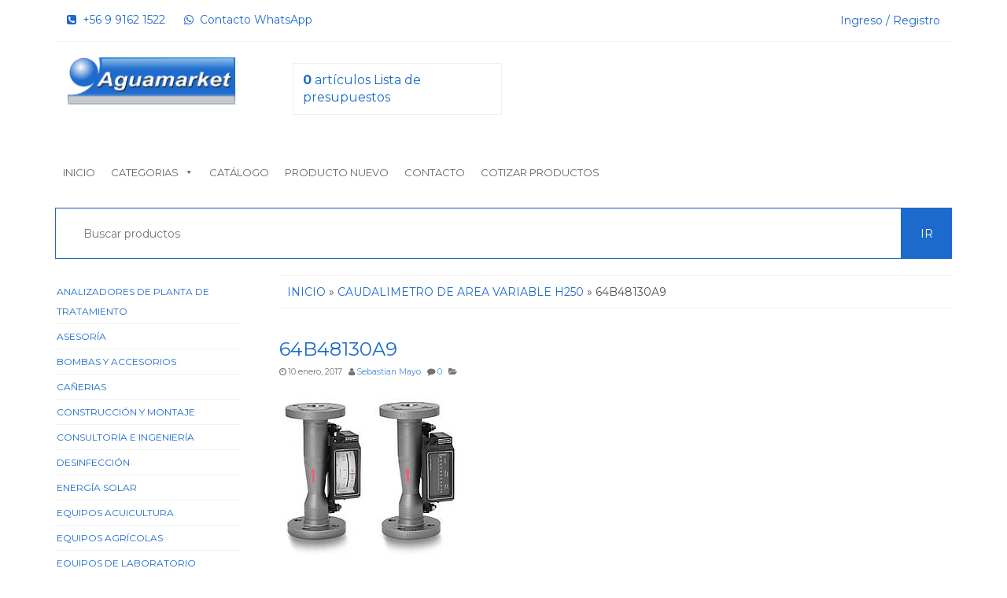

--- FILE ---
content_type: text/html; charset=UTF-8
request_url: https://aguamarket.cl/?attachment_id=17317
body_size: 63689
content:
<!DOCTYPE html>
<html lang="es">
<head>
	<!-- Google Tag Manager 2024-->
		<script>(function(w,d,s,l,i){w[l]=w[l]||[];w[l].push({'gtm.start':
		new Date().getTime(),event:'gtm.js'});var f=d.getElementsByTagName(s)[0],
		j=d.createElement(s),dl=l!='dataLayer'?'&l='+l:'';j.async=true;j.src=
		'https://www.googletagmanager.com/gtm.js?id='+i+dl;f.parentNode.insertBefore(j,f);
		})(window,document,'script','dataLayer','GTM-KJBF65V5');</script>
	<!-- End Google Tag Manager 2024 -->
	
	<!-- Google tag (gtag.js) GA4 2024 -->
	<script async src="https://www.googletagmanager.com/gtag/js?id=G-DHWJY90EHF"></script>
	<script>
		window.dataLayer = window.dataLayer || [];
		function gtag(){dataLayer.push(arguments);}
		gtag('js', new Date());

		gtag('config', 'G-DHWJY90EHF');
	</script>
    <meta name="google-site-verification" content="YLvD24_kOejCboi4lAURIwIE8x7grqhzQ40pgQs1GiM" />
    <meta http-equiv="content-type" content="text/html; charset=UTF-8" />
    <meta http-equiv="X-UA-Compatible" content="IE=edge">
    <meta name="viewport" content="width=device-width, initial-scale=1.0">
    <link rel="pingback" href="https://aguamarket.cl/xmlrpc.php" />
	<meta charset="UTF-8">
    
	<link href="https://fonts.googleapis.com/css?family=Montserrat:400,700" rel="stylesheet">
    

    <title>64b48130a9 | Aguamarket</title>
	<style>img:is([sizes="auto" i], [sizes^="auto," i]) { contain-intrinsic-size: 3000px 1500px }</style>
	
		<!-- All in One SEO Pro 4.1.4.4 -->
		<meta name="robots" content="max-image-preview:large" />
		<meta name="google-site-verification" content="VjJII6eI8Jjkn6hZwmkZNcfV2FsMu4jrPmwpLlSMTuE" />
		<meta name="google" content="nositelinkssearchbox" />
		<script type="application/ld+json" class="aioseo-schema">
			{"@context":"https:\/\/schema.org","@graph":[{"@type":"WebSite","@id":"https:\/\/aguamarket.cl\/#website","url":"https:\/\/aguamarket.cl\/","name":"Aguamarket","inLanguage":"es-ES","publisher":{"@id":"https:\/\/aguamarket.cl\/#organization"}},{"@type":"Organization","@id":"https:\/\/aguamarket.cl\/#organization","name":"Aguamarket","url":"https:\/\/aguamarket.cl\/","sameAs":["https:\/\/www.facebook.com\/aguamarket","https:\/\/www.instagram.com\/aguamarket\/","https:\/\/es.pinterest.com\/rmayor3509\/","https:\/\/www.youtube.com\/@AguamarketYCompaniaLimitada","https:\/\/www.linkedin.com\/in\/aguamarket\/"]},{"@type":"BreadcrumbList","@id":"https:\/\/aguamarket.cl\/?attachment_id=17317#breadcrumblist","itemListElement":[{"@type":"ListItem","@id":"https:\/\/aguamarket.cl\/#listItem","position":1,"item":{"@type":"WebPage","@id":"https:\/\/aguamarket.cl\/","name":"Hogar","url":"https:\/\/aguamarket.cl\/"}}]},{"@type":"Person","@id":"https:\/\/aguamarket.cl\/author\/elplaneta\/#author","url":"https:\/\/aguamarket.cl\/author\/elplaneta\/","name":"Sebastian Mayo","image":{"@type":"ImageObject","@id":"https:\/\/aguamarket.cl\/?attachment_id=17317#authorImage","url":"https:\/\/secure.gravatar.com\/avatar\/ed882cb21eafe2f5f7ed4274e36a2e96?s=96&d=mm&r=g","width":96,"height":96,"caption":"Sebastian Mayo"},"sameAs":["https:\/\/www.facebook.com\/aguamarket","https:\/\/www.instagram.com\/aguamarket\/","https:\/\/es.pinterest.com\/rmayor3509\/","https:\/\/www.youtube.com\/@AguamarketYCompaniaLimitada","https:\/\/www.linkedin.com\/in\/aguamarket\/"]},{"@type":"ItemPage","@id":"https:\/\/aguamarket.cl\/?attachment_id=17317#itempage","url":"https:\/\/aguamarket.cl\/?attachment_id=17317","name":"64b48130a9 | Aguamarket","inLanguage":"es-ES","isPartOf":{"@id":"https:\/\/aguamarket.cl\/#website"},"breadcrumb":{"@id":"https:\/\/aguamarket.cl\/?attachment_id=17317#breadcrumblist"},"author":"https:\/\/aguamarket.cl\/author\/elplaneta\/#author","creator":"https:\/\/aguamarket.cl\/author\/elplaneta\/#author","datePublished":"2017-01-10T15:48:25-03:00","dateModified":"2017-01-10T15:48:25-03:00"}]}
		</script>
		<script type="text/javascript" >
			window.ga=window.ga||function(){(ga.q=ga.q||[]).push(arguments)};ga.l=+new Date;
			ga('create', "UA-70737508-2", 'auto');
			ga('send', 'pageview');
		</script>
		<script async src="https://www.google-analytics.com/analytics.js"></script>
		<script>(function(w,d,s,l,i){w[l]=w[l]||[];w[l].push({'gtm.start': new Date().getTime(),event:'gtm.js'});var f=d.getElementsByTagName(s)[0], j=d.createElement(s),dl=l!='dataLayer'?'&l='+l:'';j.async=true;j.src='https://www.googletagmanager.com/gtm.js?id='+i+dl;f.parentNode.insertBefore(j,f);})(window,document,'script','dataLayer',"GTM-TNMR43T");</script>
		<!-- All in One SEO Pro -->

<link rel='dns-prefetch' href='//www.google.com' />
<link rel="alternate" type="application/rss+xml" title="Aguamarket &raquo; Feed" href="https://aguamarket.cl/feed/" />
<link rel="alternate" type="application/rss+xml" title="Aguamarket &raquo; Feed de los comentarios" href="https://aguamarket.cl/comments/feed/" />
<link rel="alternate" type="application/rss+xml" title="Aguamarket &raquo; Comentario 64b48130a9 del feed" href="https://aguamarket.cl/?attachment_id=17317/feed/" />
<script type="text/javascript">
/* <![CDATA[ */
window._wpemojiSettings = {"baseUrl":"https:\/\/s.w.org\/images\/core\/emoji\/15.0.3\/72x72\/","ext":".png","svgUrl":"https:\/\/s.w.org\/images\/core\/emoji\/15.0.3\/svg\/","svgExt":".svg","source":{"concatemoji":"https:\/\/aguamarket.cl\/wp-includes\/js\/wp-emoji-release.min.js?ver=6.7.4"}};
/*! This file is auto-generated */
!function(i,n){var o,s,e;function c(e){try{var t={supportTests:e,timestamp:(new Date).valueOf()};sessionStorage.setItem(o,JSON.stringify(t))}catch(e){}}function p(e,t,n){e.clearRect(0,0,e.canvas.width,e.canvas.height),e.fillText(t,0,0);var t=new Uint32Array(e.getImageData(0,0,e.canvas.width,e.canvas.height).data),r=(e.clearRect(0,0,e.canvas.width,e.canvas.height),e.fillText(n,0,0),new Uint32Array(e.getImageData(0,0,e.canvas.width,e.canvas.height).data));return t.every(function(e,t){return e===r[t]})}function u(e,t,n){switch(t){case"flag":return n(e,"\ud83c\udff3\ufe0f\u200d\u26a7\ufe0f","\ud83c\udff3\ufe0f\u200b\u26a7\ufe0f")?!1:!n(e,"\ud83c\uddfa\ud83c\uddf3","\ud83c\uddfa\u200b\ud83c\uddf3")&&!n(e,"\ud83c\udff4\udb40\udc67\udb40\udc62\udb40\udc65\udb40\udc6e\udb40\udc67\udb40\udc7f","\ud83c\udff4\u200b\udb40\udc67\u200b\udb40\udc62\u200b\udb40\udc65\u200b\udb40\udc6e\u200b\udb40\udc67\u200b\udb40\udc7f");case"emoji":return!n(e,"\ud83d\udc26\u200d\u2b1b","\ud83d\udc26\u200b\u2b1b")}return!1}function f(e,t,n){var r="undefined"!=typeof WorkerGlobalScope&&self instanceof WorkerGlobalScope?new OffscreenCanvas(300,150):i.createElement("canvas"),a=r.getContext("2d",{willReadFrequently:!0}),o=(a.textBaseline="top",a.font="600 32px Arial",{});return e.forEach(function(e){o[e]=t(a,e,n)}),o}function t(e){var t=i.createElement("script");t.src=e,t.defer=!0,i.head.appendChild(t)}"undefined"!=typeof Promise&&(o="wpEmojiSettingsSupports",s=["flag","emoji"],n.supports={everything:!0,everythingExceptFlag:!0},e=new Promise(function(e){i.addEventListener("DOMContentLoaded",e,{once:!0})}),new Promise(function(t){var n=function(){try{var e=JSON.parse(sessionStorage.getItem(o));if("object"==typeof e&&"number"==typeof e.timestamp&&(new Date).valueOf()<e.timestamp+604800&&"object"==typeof e.supportTests)return e.supportTests}catch(e){}return null}();if(!n){if("undefined"!=typeof Worker&&"undefined"!=typeof OffscreenCanvas&&"undefined"!=typeof URL&&URL.createObjectURL&&"undefined"!=typeof Blob)try{var e="postMessage("+f.toString()+"("+[JSON.stringify(s),u.toString(),p.toString()].join(",")+"));",r=new Blob([e],{type:"text/javascript"}),a=new Worker(URL.createObjectURL(r),{name:"wpTestEmojiSupports"});return void(a.onmessage=function(e){c(n=e.data),a.terminate(),t(n)})}catch(e){}c(n=f(s,u,p))}t(n)}).then(function(e){for(var t in e)n.supports[t]=e[t],n.supports.everything=n.supports.everything&&n.supports[t],"flag"!==t&&(n.supports.everythingExceptFlag=n.supports.everythingExceptFlag&&n.supports[t]);n.supports.everythingExceptFlag=n.supports.everythingExceptFlag&&!n.supports.flag,n.DOMReady=!1,n.readyCallback=function(){n.DOMReady=!0}}).then(function(){return e}).then(function(){var e;n.supports.everything||(n.readyCallback(),(e=n.source||{}).concatemoji?t(e.concatemoji):e.wpemoji&&e.twemoji&&(t(e.twemoji),t(e.wpemoji)))}))}((window,document),window._wpemojiSettings);
/* ]]> */
</script>
<style id='wp-emoji-styles-inline-css' type='text/css'>

	img.wp-smiley, img.emoji {
		display: inline !important;
		border: none !important;
		box-shadow: none !important;
		height: 1em !important;
		width: 1em !important;
		margin: 0 0.07em !important;
		vertical-align: -0.1em !important;
		background: none !important;
		padding: 0 !important;
	}
</style>
<link rel='stylesheet' id='wp-block-library-css' href='https://aguamarket.cl/wp-includes/css/dist/block-library/style.min.css?ver=6.7.4' type='text/css' media='all' />
<link rel='stylesheet' id='wc-blocks-vendors-style-css' href='https://aguamarket.cl/wp-content/plugins/woocommerce/packages/woocommerce-blocks/build/wc-blocks-vendors-style.css?ver=5.7.1' type='text/css' media='all' />
<link rel='stylesheet' id='wc-blocks-style-css' href='https://aguamarket.cl/wp-content/plugins/woocommerce/packages/woocommerce-blocks/build/wc-blocks-style.css?ver=5.7.1' type='text/css' media='all' />
<link rel='stylesheet' id='yith-ywraq-gutenberg-css' href='https://aguamarket.cl/wp-content/plugins/yith-woocommerce-request-a-quote-premium/assets/css/ywraq-gutenberg.css?ver=3.3.1' type='text/css' media='all' />
<style id='classic-theme-styles-inline-css' type='text/css'>
/*! This file is auto-generated */
.wp-block-button__link{color:#fff;background-color:#32373c;border-radius:9999px;box-shadow:none;text-decoration:none;padding:calc(.667em + 2px) calc(1.333em + 2px);font-size:1.125em}.wp-block-file__button{background:#32373c;color:#fff;text-decoration:none}
</style>
<style id='global-styles-inline-css' type='text/css'>
:root{--wp--preset--aspect-ratio--square: 1;--wp--preset--aspect-ratio--4-3: 4/3;--wp--preset--aspect-ratio--3-4: 3/4;--wp--preset--aspect-ratio--3-2: 3/2;--wp--preset--aspect-ratio--2-3: 2/3;--wp--preset--aspect-ratio--16-9: 16/9;--wp--preset--aspect-ratio--9-16: 9/16;--wp--preset--color--black: #000000;--wp--preset--color--cyan-bluish-gray: #abb8c3;--wp--preset--color--white: #ffffff;--wp--preset--color--pale-pink: #f78da7;--wp--preset--color--vivid-red: #cf2e2e;--wp--preset--color--luminous-vivid-orange: #ff6900;--wp--preset--color--luminous-vivid-amber: #fcb900;--wp--preset--color--light-green-cyan: #7bdcb5;--wp--preset--color--vivid-green-cyan: #00d084;--wp--preset--color--pale-cyan-blue: #8ed1fc;--wp--preset--color--vivid-cyan-blue: #0693e3;--wp--preset--color--vivid-purple: #9b51e0;--wp--preset--gradient--vivid-cyan-blue-to-vivid-purple: linear-gradient(135deg,rgba(6,147,227,1) 0%,rgb(155,81,224) 100%);--wp--preset--gradient--light-green-cyan-to-vivid-green-cyan: linear-gradient(135deg,rgb(122,220,180) 0%,rgb(0,208,130) 100%);--wp--preset--gradient--luminous-vivid-amber-to-luminous-vivid-orange: linear-gradient(135deg,rgba(252,185,0,1) 0%,rgba(255,105,0,1) 100%);--wp--preset--gradient--luminous-vivid-orange-to-vivid-red: linear-gradient(135deg,rgba(255,105,0,1) 0%,rgb(207,46,46) 100%);--wp--preset--gradient--very-light-gray-to-cyan-bluish-gray: linear-gradient(135deg,rgb(238,238,238) 0%,rgb(169,184,195) 100%);--wp--preset--gradient--cool-to-warm-spectrum: linear-gradient(135deg,rgb(74,234,220) 0%,rgb(151,120,209) 20%,rgb(207,42,186) 40%,rgb(238,44,130) 60%,rgb(251,105,98) 80%,rgb(254,248,76) 100%);--wp--preset--gradient--blush-light-purple: linear-gradient(135deg,rgb(255,206,236) 0%,rgb(152,150,240) 100%);--wp--preset--gradient--blush-bordeaux: linear-gradient(135deg,rgb(254,205,165) 0%,rgb(254,45,45) 50%,rgb(107,0,62) 100%);--wp--preset--gradient--luminous-dusk: linear-gradient(135deg,rgb(255,203,112) 0%,rgb(199,81,192) 50%,rgb(65,88,208) 100%);--wp--preset--gradient--pale-ocean: linear-gradient(135deg,rgb(255,245,203) 0%,rgb(182,227,212) 50%,rgb(51,167,181) 100%);--wp--preset--gradient--electric-grass: linear-gradient(135deg,rgb(202,248,128) 0%,rgb(113,206,126) 100%);--wp--preset--gradient--midnight: linear-gradient(135deg,rgb(2,3,129) 0%,rgb(40,116,252) 100%);--wp--preset--font-size--small: 13px;--wp--preset--font-size--medium: 20px;--wp--preset--font-size--large: 36px;--wp--preset--font-size--x-large: 42px;--wp--preset--spacing--20: 0.44rem;--wp--preset--spacing--30: 0.67rem;--wp--preset--spacing--40: 1rem;--wp--preset--spacing--50: 1.5rem;--wp--preset--spacing--60: 2.25rem;--wp--preset--spacing--70: 3.38rem;--wp--preset--spacing--80: 5.06rem;--wp--preset--shadow--natural: 6px 6px 9px rgba(0, 0, 0, 0.2);--wp--preset--shadow--deep: 12px 12px 50px rgba(0, 0, 0, 0.4);--wp--preset--shadow--sharp: 6px 6px 0px rgba(0, 0, 0, 0.2);--wp--preset--shadow--outlined: 6px 6px 0px -3px rgba(255, 255, 255, 1), 6px 6px rgba(0, 0, 0, 1);--wp--preset--shadow--crisp: 6px 6px 0px rgba(0, 0, 0, 1);}:where(.is-layout-flex){gap: 0.5em;}:where(.is-layout-grid){gap: 0.5em;}body .is-layout-flex{display: flex;}.is-layout-flex{flex-wrap: wrap;align-items: center;}.is-layout-flex > :is(*, div){margin: 0;}body .is-layout-grid{display: grid;}.is-layout-grid > :is(*, div){margin: 0;}:where(.wp-block-columns.is-layout-flex){gap: 2em;}:where(.wp-block-columns.is-layout-grid){gap: 2em;}:where(.wp-block-post-template.is-layout-flex){gap: 1.25em;}:where(.wp-block-post-template.is-layout-grid){gap: 1.25em;}.has-black-color{color: var(--wp--preset--color--black) !important;}.has-cyan-bluish-gray-color{color: var(--wp--preset--color--cyan-bluish-gray) !important;}.has-white-color{color: var(--wp--preset--color--white) !important;}.has-pale-pink-color{color: var(--wp--preset--color--pale-pink) !important;}.has-vivid-red-color{color: var(--wp--preset--color--vivid-red) !important;}.has-luminous-vivid-orange-color{color: var(--wp--preset--color--luminous-vivid-orange) !important;}.has-luminous-vivid-amber-color{color: var(--wp--preset--color--luminous-vivid-amber) !important;}.has-light-green-cyan-color{color: var(--wp--preset--color--light-green-cyan) !important;}.has-vivid-green-cyan-color{color: var(--wp--preset--color--vivid-green-cyan) !important;}.has-pale-cyan-blue-color{color: var(--wp--preset--color--pale-cyan-blue) !important;}.has-vivid-cyan-blue-color{color: var(--wp--preset--color--vivid-cyan-blue) !important;}.has-vivid-purple-color{color: var(--wp--preset--color--vivid-purple) !important;}.has-black-background-color{background-color: var(--wp--preset--color--black) !important;}.has-cyan-bluish-gray-background-color{background-color: var(--wp--preset--color--cyan-bluish-gray) !important;}.has-white-background-color{background-color: var(--wp--preset--color--white) !important;}.has-pale-pink-background-color{background-color: var(--wp--preset--color--pale-pink) !important;}.has-vivid-red-background-color{background-color: var(--wp--preset--color--vivid-red) !important;}.has-luminous-vivid-orange-background-color{background-color: var(--wp--preset--color--luminous-vivid-orange) !important;}.has-luminous-vivid-amber-background-color{background-color: var(--wp--preset--color--luminous-vivid-amber) !important;}.has-light-green-cyan-background-color{background-color: var(--wp--preset--color--light-green-cyan) !important;}.has-vivid-green-cyan-background-color{background-color: var(--wp--preset--color--vivid-green-cyan) !important;}.has-pale-cyan-blue-background-color{background-color: var(--wp--preset--color--pale-cyan-blue) !important;}.has-vivid-cyan-blue-background-color{background-color: var(--wp--preset--color--vivid-cyan-blue) !important;}.has-vivid-purple-background-color{background-color: var(--wp--preset--color--vivid-purple) !important;}.has-black-border-color{border-color: var(--wp--preset--color--black) !important;}.has-cyan-bluish-gray-border-color{border-color: var(--wp--preset--color--cyan-bluish-gray) !important;}.has-white-border-color{border-color: var(--wp--preset--color--white) !important;}.has-pale-pink-border-color{border-color: var(--wp--preset--color--pale-pink) !important;}.has-vivid-red-border-color{border-color: var(--wp--preset--color--vivid-red) !important;}.has-luminous-vivid-orange-border-color{border-color: var(--wp--preset--color--luminous-vivid-orange) !important;}.has-luminous-vivid-amber-border-color{border-color: var(--wp--preset--color--luminous-vivid-amber) !important;}.has-light-green-cyan-border-color{border-color: var(--wp--preset--color--light-green-cyan) !important;}.has-vivid-green-cyan-border-color{border-color: var(--wp--preset--color--vivid-green-cyan) !important;}.has-pale-cyan-blue-border-color{border-color: var(--wp--preset--color--pale-cyan-blue) !important;}.has-vivid-cyan-blue-border-color{border-color: var(--wp--preset--color--vivid-cyan-blue) !important;}.has-vivid-purple-border-color{border-color: var(--wp--preset--color--vivid-purple) !important;}.has-vivid-cyan-blue-to-vivid-purple-gradient-background{background: var(--wp--preset--gradient--vivid-cyan-blue-to-vivid-purple) !important;}.has-light-green-cyan-to-vivid-green-cyan-gradient-background{background: var(--wp--preset--gradient--light-green-cyan-to-vivid-green-cyan) !important;}.has-luminous-vivid-amber-to-luminous-vivid-orange-gradient-background{background: var(--wp--preset--gradient--luminous-vivid-amber-to-luminous-vivid-orange) !important;}.has-luminous-vivid-orange-to-vivid-red-gradient-background{background: var(--wp--preset--gradient--luminous-vivid-orange-to-vivid-red) !important;}.has-very-light-gray-to-cyan-bluish-gray-gradient-background{background: var(--wp--preset--gradient--very-light-gray-to-cyan-bluish-gray) !important;}.has-cool-to-warm-spectrum-gradient-background{background: var(--wp--preset--gradient--cool-to-warm-spectrum) !important;}.has-blush-light-purple-gradient-background{background: var(--wp--preset--gradient--blush-light-purple) !important;}.has-blush-bordeaux-gradient-background{background: var(--wp--preset--gradient--blush-bordeaux) !important;}.has-luminous-dusk-gradient-background{background: var(--wp--preset--gradient--luminous-dusk) !important;}.has-pale-ocean-gradient-background{background: var(--wp--preset--gradient--pale-ocean) !important;}.has-electric-grass-gradient-background{background: var(--wp--preset--gradient--electric-grass) !important;}.has-midnight-gradient-background{background: var(--wp--preset--gradient--midnight) !important;}.has-small-font-size{font-size: var(--wp--preset--font-size--small) !important;}.has-medium-font-size{font-size: var(--wp--preset--font-size--medium) !important;}.has-large-font-size{font-size: var(--wp--preset--font-size--large) !important;}.has-x-large-font-size{font-size: var(--wp--preset--font-size--x-large) !important;}
:where(.wp-block-post-template.is-layout-flex){gap: 1.25em;}:where(.wp-block-post-template.is-layout-grid){gap: 1.25em;}
:where(.wp-block-columns.is-layout-flex){gap: 2em;}:where(.wp-block-columns.is-layout-grid){gap: 2em;}
:root :where(.wp-block-pullquote){font-size: 1.5em;line-height: 1.6;}
</style>
<link rel='stylesheet' id='contact-form-7-css' href='https://aguamarket.cl/wp-content/plugins/contact-form-7/includes/css/styles.css?ver=5.4.2' type='text/css' media='all' />
<link rel='stylesheet' id='woocommerce-layout-css' href='https://aguamarket.cl/wp-content/plugins/woocommerce/assets/css/woocommerce-layout.css?ver=5.7.0' type='text/css' media='all' />
<link rel='stylesheet' id='woocommerce-smallscreen-css' href='https://aguamarket.cl/wp-content/plugins/woocommerce/assets/css/woocommerce-smallscreen.css?ver=5.7.0' type='text/css' media='only screen and (max-width: 768px)' />
<link rel='stylesheet' id='woocommerce-general-css' href='https://aguamarket.cl/wp-content/plugins/woocommerce/assets/css/woocommerce.css?ver=5.7.0' type='text/css' media='all' />
<style id='woocommerce-inline-inline-css' type='text/css'>
.woocommerce form .form-row .required { visibility: visible; }
</style>
<link rel='stylesheet' id='megamenu-css' href='https://aguamarket.cl/wp-content/uploads/maxmegamenu/style.css?ver=848b28' type='text/css' media='all' />
<link rel='stylesheet' id='dashicons-css' href='https://aguamarket.cl/wp-includes/css/dashicons.min.css?ver=6.7.4' type='text/css' media='all' />
<style id='dashicons-inline-css' type='text/css'>
[data-font="Dashicons"]:before {font-family: 'Dashicons' !important;content: attr(data-icon) !important;speak: none !important;font-weight: normal !important;font-variant: normal !important;text-transform: none !important;line-height: 1 !important;font-style: normal !important;-webkit-font-smoothing: antialiased !important;-moz-osx-font-smoothing: grayscale !important;}
</style>
<link rel='stylesheet' id='bootstrap-css' href='https://aguamarket.cl/wp-content/themes/aguamarketchile/css/bootstrap.css?ver=3.3.4' type='text/css' media='all' />
<link rel='stylesheet' id='kakina-stylesheet-css' href='https://aguamarket.cl/wp-content/themes/aguamarketchile/style.css?ver=1.2.0' type='text/css' media='all' />
<link rel='stylesheet' id='font-awesome-css' href='https://aguamarket.cl/wp-content/themes/aguamarketchile/css/font-awesome.min.css?ver=4.4.0' type='text/css' media='all' />
<style id='font-awesome-inline-css' type='text/css'>
[data-font="FontAwesome"]:before {font-family: 'FontAwesome' !important;content: attr(data-icon) !important;speak: none !important;font-weight: normal !important;font-variant: normal !important;text-transform: none !important;line-height: 1 !important;font-style: normal !important;-webkit-font-smoothing: antialiased !important;-moz-osx-font-smoothing: grayscale !important;}
</style>
<link rel='stylesheet' id='flexslider-css' href='https://aguamarket.cl/wp-content/themes/aguamarketchile/css/flexslider.css?ver=2.6.1' type='text/css' media='all' />
<link rel='stylesheet' id='yith_ywraq_frontend-css' href='https://aguamarket.cl/wp-content/plugins/yith-woocommerce-request-a-quote-premium/assets/css/ywraq-frontend.css?ver=3.3.1' type='text/css' media='all' />
<style id='yith_ywraq_frontend-inline-css' type='text/css'>
.woocommerce .add-request-quote-button.button, .woocommerce .add-request-quote-button-addons.button, .yith-wceop-ywraq-button-wrapper .add-request-quote-button.button, .yith-wceop-ywraq-button-wrapper .add-request-quote-button-addons.button{
    background-color: #0066b4!important;
    color: #ffffff!important;
}
.woocommerce .add-request-quote-button.button:hover,  .woocommerce .add-request-quote-button-addons.button:hover,.yith-wceop-ywraq-button-wrapper .add-request-quote-button.button:hover,  .yith-wceop-ywraq-button-wrapper .add-request-quote-button-addons.button:hover{
    background-color: #044a80!important;
    color: #ffffff!important;
}

#ywraq_checkout_quote.button{
	background: #0066b4;
    color: #ffffff;
    border: 1px solid #ffffff;
}

#ywraq_checkout_quote.button:hover{
	background: #044a80;
    color: #ffffff;
    border: 1px solid #ffffff;
}

</style>
<script type="text/javascript" src="https://aguamarket.cl/wp-includes/js/jquery/jquery.min.js?ver=3.7.1" id="jquery-core-js"></script>
<script type="text/javascript" src="https://aguamarket.cl/wp-includes/js/jquery/jquery-migrate.min.js?ver=3.4.1" id="jquery-migrate-js"></script>
<script type="text/javascript" src="https://aguamarket.cl/wp-content/themes/aguamarketchile/js/bootstrap.js?ver=3.3.4" id="bootstrap-js"></script>
<script type="text/javascript" id="kakina-theme-js-js-extra">
/* <![CDATA[ */
var objectL10n = {"compare":"Compare Product"};
/* ]]> */
</script>
<script type="text/javascript" src="https://aguamarket.cl/wp-content/themes/aguamarketchile/js/customscript.js?ver=1.2.0" id="kakina-theme-js-js"></script>
<link rel="https://api.w.org/" href="https://aguamarket.cl/wp-json/" /><link rel="alternate" title="JSON" type="application/json" href="https://aguamarket.cl/wp-json/wp/v2/media/17317" /><link rel="EditURI" type="application/rsd+xml" title="RSD" href="https://aguamarket.cl/xmlrpc.php?rsd" />
<meta name="generator" content="WordPress 6.7.4" />
<meta name="generator" content="WooCommerce 5.7.0" />
<link rel='shortlink' href='https://aguamarket.cl/?p=17317' />
<link rel="alternate" title="oEmbed (JSON)" type="application/json+oembed" href="https://aguamarket.cl/wp-json/oembed/1.0/embed?url=https%3A%2F%2Faguamarket.cl%2F%3Fattachment_id%3D17317" />
<link rel="alternate" title="oEmbed (XML)" type="text/xml+oembed" href="https://aguamarket.cl/wp-json/oembed/1.0/embed?url=https%3A%2F%2Faguamarket.cl%2F%3Fattachment_id%3D17317&#038;format=xml" />
	<noscript><style>.woocommerce-product-gallery{ opacity: 1 !important; }</style></noscript>
	<link rel="icon" href="https://aguamarket.cl/wp-content/uploads/2017/01/cropped-logo-agmkt-1-32x32.png" sizes="32x32" />
<link rel="icon" href="https://aguamarket.cl/wp-content/uploads/2017/01/cropped-logo-agmkt-1-192x192.png" sizes="192x192" />
<link rel="apple-touch-icon" href="https://aguamarket.cl/wp-content/uploads/2017/01/cropped-logo-agmkt-1-180x180.png" />
<meta name="msapplication-TileImage" content="https://aguamarket.cl/wp-content/uploads/2017/01/cropped-logo-agmkt-1-270x270.png" />
<style id="kirki-inline-styles">body{background:#ffffff;background-color:#ffffff;}</style><style type="text/css">/** Mega Menu CSS: fs **/</style>
</head>
<body data-rsssl=1 id="blog" class="attachment attachment-template-default single single-attachment postid-17317 attachmentid-17317 attachment-jpeg theme-aguamarketchile woocommerce-no-js mega-menu-main-menu">
	<!-- Google Tag Manager (noscript) -->
<noscript><iframe src="https://www.googletagmanager.com/ns.html?id=GTM-KJBF65V5"
height="0" width="0" style="display:none;visibility:hidden"></iframe></noscript>
<!-- End Google Tag Manager (noscript) -->


<div class="container rsrc-container" role="main">
	 
	<div class="top-section row"> 
		<div class="top-infobox text-left col-xs-6">
			<a href="tel:+56991621522‬"><i class="fa fa-phone-square"></i>  +56 9 9162 1522‬</a>
    
<a href="https://wa.me/56991621522/?text=Hola,%20por%20favor%20indica%20el%20*producto%20a%20cotizar*%20y%20tu%20*correo%20electrónico*.%0A¡Te%20ayudamos%20enseguida!" target="_blank"><i class="fa fa-whatsapp"></i>  Contacto WhatsApp</a> 
		</div>
		<div class="top-infobox text-center col-xs-1">
			 
		</div> 
		<div class="header-login text-right col-xs-5"> 
												<a href="https://aguamarket.cl/mi-cuenta/" title="Login / Register">Ingreso / Registro</a>
				 
					</div>               
	</div>
	<div class="header-section row" >
				<header id="site-header" class="col-sm-6 col-md-3 hidden-xs rsrc-header" role="banner"> 
				            <div class="rsrc-header-img">
					<a href="https://aguamarket.cl/">
					<img src="https://aguamarket.cl/wp-content/uploads/2020/08/logo-agua.png" title="Aguamarket" />
				</a>
	            </div>
			   
		</header>
				<div class="cart hidden-xs col-sm-6 col-md-3 hidden-xs rsrc-header">
			<!-- Widget Shortcode --><div id="yith_ywraq_request_quote_list_mini-2" class="widget woocommerce widget_ywraq_mini_list_quote widget-shortcode area-kakina-home-sidebar "><div class="yith-ywraq-list-widget-wrapper" data-instance="title=Lista+de+presupuestos&amp;item_name=art%C3%ADculo&amp;item_plural_name=art%C3%ADculos&amp;button_label=Ver+lista+de+presupuesto&amp;show_title_inside=0&amp;show_thumbnail=1&amp;show_price=0&amp;show_quantity=1&amp;show_variations=0&amp;widget_type=mini">
<div class="raq-info empty-raq">
	<a class="raq_label"  href="https://aguamarket.cl/cotizar-productos/">
					<span class="raq-tip-counter">
					<span class="raq-items-number">0</span> artículos				</span>
			<span class="handler-label">Lista de presupuestos</span>
			</a>
</div>
<div class="yith-ywraq-list-wrapper">
	<div class="close">X</div>
	<div class="yith-ywraq-list-content">
				<ul class="yith-ywraq-list">
							<li class="no-product">No hay productos en la lista</li>
					</ul>
			</div>
</div>

</div></div><!-- /Widget Shortcode -->			<div class="header-cart text-right col-md-3 col-sm-6 col-md-push-6">
										<div class="header-cart-inner">
							
			<a class="cart-contents text-right" href="https://aguamarket.cl/cotizar-productos/" title="View your shopping cart">
				<i class="fa fa-shopping-cart"><span class="count">0</span></i><div class="amount-title hidden-xs">Cart </div><div class="amount-cart hidden-xs">&#036;0</div> 
			</a>
									<ul class="site-header-cart menu list-unstyled hidden-xs">
							<li>
								<div class="widget woocommerce widget_shopping_cart"><div class="widget_shopping_cart_content"></div></div>							</li>
						</ul>
					</div>
											</div>
					</div>
					<div class="rsrc-top-menu col-md-9 col-sm-12" >
				<nav id="site-navigation" class="navbar navbar-inverse" role="navigation">

	                <div class="navbar-header row">
	                    
						<header class="visible-xs-inline-block col-xs-5 responsive-title"> 
									                        <div class="rsrc-header-img menu-img text-left">
		                            <a href="https://aguamarket.cl/"><img src="https://aguamarket.cl/wp-content/uploads/2020/08/logo-agua.png" title="Aguamarket" /></a>
		                        </div>
							   
						</header>
						<div class="visible-xs-inline-block text-right col-xs-5 no-gutter responsive-cart">
										<div class="header-cart text-right col-md-3 col-sm-6 col-md-push-6">
										<div class="header-cart-inner">
							
			<a class="cart-contents text-right" href="https://aguamarket.cl/cotizar-productos/" title="View your shopping cart">
				<i class="fa fa-shopping-cart"><span class="count">0</span></i><div class="amount-title hidden-xs">Cart </div><div class="amount-cart hidden-xs">&#036;0</div> 
			</a>
									<ul class="site-header-cart menu list-unstyled hidden-xs">
							<li>
								<div class="widget woocommerce widget_shopping_cart"><div class="widget_shopping_cart_content"></div></div>							</li>
						</ul>
					</div>
											</div>
									</div>
	                </div>
					<div id="mega-menu-wrap-main_menu" class="mega-menu-wrap"><div class="mega-menu-toggle"><div class="mega-toggle-blocks-left"></div><div class="mega-toggle-blocks-center"></div><div class="mega-toggle-blocks-right"><div class='mega-toggle-block mega-menu-toggle-block mega-toggle-block-1' id='mega-toggle-block-1' tabindex='0'><span class='mega-toggle-label' role='button' aria-expanded='false'><span class='mega-toggle-label-closed'>MENU</span><span class='mega-toggle-label-open'>MENU</span></span></div></div></div><ul id="mega-menu-main_menu" class="mega-menu max-mega-menu mega-menu-horizontal mega-no-js" data-event="hover_intent" data-effect="fade_up" data-effect-speed="200" data-effect-mobile="disabled" data-effect-speed-mobile="0" data-mobile-force-width="false" data-second-click="go" data-document-click="collapse" data-vertical-behaviour="standard" data-breakpoint="600" data-unbind="true" data-mobile-state="collapse_all" data-hover-intent-timeout="300" data-hover-intent-interval="100"><li class='mega-menu-item mega-menu-item-type-post_type mega-menu-item-object-page mega-menu-item-home mega-align-bottom-left mega-menu-flyout mega-menu-item-8587' id='mega-menu-item-8587'><a class="mega-menu-link" href="https://aguamarket.cl/" tabindex="0">Inicio</a></li><li class='mega-menu-item mega-menu-item-type-custom mega-menu-item-object-custom mega-menu-item-has-children mega-menu-megamenu mega-align-bottom-left mega-menu-megamenu mega-menu-item-8696' id='mega-menu-item-8696'><a class="mega-menu-link" href="#" aria-haspopup="true" aria-expanded="false" tabindex="0">Categorias<span class="mega-indicator"></span></a>
<ul class="mega-sub-menu">
<li class='mega-menu-item mega-menu-item-type-taxonomy mega-menu-item-object-product_cat mega-menu-columns-2-of-6 mega-menu-item-51782' id='mega-menu-item-51782'><a class="mega-menu-link" href="https://aguamarket.cl/categoria-producto/asesoria/">Asesoría</a></li><li class='mega-menu-item mega-menu-item-type-taxonomy mega-menu-item-object-product_cat mega-menu-columns-2-of-6 mega-menu-item-51784' id='mega-menu-item-51784'><a class="mega-menu-link" href="https://aguamarket.cl/categoria-producto/bombas-y-accesorios/">Bombas y Accesorios</a></li><li class='mega-menu-item mega-menu-item-type-taxonomy mega-menu-item-object-product_cat mega-menu-columns-2-of-6 mega-menu-item-51785' id='mega-menu-item-51785'><a class="mega-menu-link" href="https://aguamarket.cl/categoria-producto/canerias/">Cañerias</a></li><li class='mega-menu-item mega-menu-item-type-taxonomy mega-menu-item-object-product_cat mega-menu-columns-2-of-6 mega-menu-clear mega-menu-item-51786' id='mega-menu-item-51786'><a class="mega-menu-link" href="https://aguamarket.cl/categoria-producto/construccion-y-montaje/">Construcción y Montaje</a></li><li class='mega-menu-item mega-menu-item-type-taxonomy mega-menu-item-object-product_cat mega-menu-columns-2-of-6 mega-menu-item-51787' id='mega-menu-item-51787'><a class="mega-menu-link" href="https://aguamarket.cl/categoria-producto/consultoria-e-ingenieria/">Consultoría e Ingeniería</a></li><li class='mega-menu-item mega-menu-item-type-taxonomy mega-menu-item-object-product_cat mega-menu-columns-2-of-6 mega-menu-item-51788' id='mega-menu-item-51788'><a class="mega-menu-link" href="https://aguamarket.cl/categoria-producto/desinfeccion/">Desinfección</a></li><li class='mega-menu-item mega-menu-item-type-taxonomy mega-menu-item-object-product_cat mega-menu-columns-2-of-6 mega-menu-clear mega-menu-item-51790' id='mega-menu-item-51790'><a class="mega-menu-link" href="https://aguamarket.cl/categoria-producto/energia-solar/">Energía Solar</a></li><li class='mega-menu-item mega-menu-item-type-taxonomy mega-menu-item-object-product_cat mega-menu-columns-2-of-6 mega-menu-item-51791' id='mega-menu-item-51791'><a class="mega-menu-link" href="https://aguamarket.cl/categoria-producto/equipos-acuicultura/">Equipos Acuicultura</a></li><li class='mega-menu-item mega-menu-item-type-taxonomy mega-menu-item-object-product_cat mega-menu-columns-2-of-6 mega-menu-item-51792' id='mega-menu-item-51792'><a class="mega-menu-link" href="https://aguamarket.cl/categoria-producto/equipos-agricolas/">Equipos Agrícolas</a></li><li class='mega-menu-item mega-menu-item-type-taxonomy mega-menu-item-object-product_cat mega-menu-columns-2-of-6 mega-menu-clear mega-menu-item-51793' id='mega-menu-item-51793'><a class="mega-menu-link" href="https://aguamarket.cl/categoria-producto/equipos-de-laboratorio/">Equipos de Laboratorio</a></li><li class='mega-menu-item mega-menu-item-type-taxonomy mega-menu-item-object-product_cat mega-menu-columns-2-of-6 mega-menu-item-51795' id='mega-menu-item-51795'><a class="mega-menu-link" href="https://aguamarket.cl/categoria-producto/equipos-de-piscinas/">Equipos de Piscinas</a></li><li class='mega-menu-item mega-menu-item-type-taxonomy mega-menu-item-object-product_cat mega-menu-columns-2-of-6 mega-menu-item-51796' id='mega-menu-item-51796'><a class="mega-menu-link" href="https://aguamarket.cl/categoria-producto/equipos-de-seguridad/">Equipos de Seguridad</a></li><li class='mega-menu-item mega-menu-item-type-taxonomy mega-menu-item-object-product_cat mega-menu-columns-2-of-6 mega-menu-clear mega-menu-item-51797' id='mega-menu-item-51797'><a class="mega-menu-link" href="https://aguamarket.cl/categoria-producto/equipos-potabilizacion-del-agua/">Equipos Potabilización del Agua</a></li><li class='mega-menu-item mega-menu-item-type-taxonomy mega-menu-item-object-product_cat mega-menu-columns-2-of-6 mega-menu-item-51798' id='mega-menu-item-51798'><a class="mega-menu-link" href="https://aguamarket.cl/categoria-producto/equipos-y-maquinarias/">Equipos y Maquinarias</a></li><li class='mega-menu-item mega-menu-item-type-taxonomy mega-menu-item-object-product_cat mega-menu-columns-2-of-6 mega-menu-item-51799' id='mega-menu-item-51799'><a class="mega-menu-link" href="https://aguamarket.cl/categoria-producto/estanques/">Estanques</a></li><li class='mega-menu-item mega-menu-item-type-taxonomy mega-menu-item-object-product_cat mega-menu-columns-2-of-6 mega-menu-clear mega-menu-item-51800' id='mega-menu-item-51800'><a class="mega-menu-link" href="https://aguamarket.cl/categoria-producto/filtracion-y-separacion/">Filtración y Separación</a></li><li class='mega-menu-item mega-menu-item-type-taxonomy mega-menu-item-object-product_cat mega-menu-columns-2-of-6 mega-menu-item-51801' id='mega-menu-item-51801'><a class="mega-menu-link" href="https://aguamarket.cl/categoria-producto/filtros-para-agua/">Filtros para Agua</a></li><li class='mega-menu-item mega-menu-item-type-taxonomy mega-menu-item-object-product_cat mega-menu-columns-2-of-6 mega-menu-item-51802' id='mega-menu-item-51802'><a class="mega-menu-link" href="https://aguamarket.cl/categoria-producto/generadores-electricos-y-motores/">Generadores Eléctricos y Motores</a></li><li class='mega-menu-item mega-menu-item-type-taxonomy mega-menu-item-object-product_cat mega-menu-columns-2-of-6 mega-menu-clear mega-menu-item-51803' id='mega-menu-item-51803'><a class="mega-menu-link" href="https://aguamarket.cl/categoria-producto/instrumentacion/">Instrumentación</a></li><li class='mega-menu-item mega-menu-item-type-taxonomy mega-menu-item-object-product_cat mega-menu-columns-2-of-6 mega-menu-item-51804' id='mega-menu-item-51804'><a class="mega-menu-link" href="https://aguamarket.cl/categoria-producto/medidores-de-calidad-del-agua/">Medidores de Calidad del Agua</a></li><li class='mega-menu-item mega-menu-item-type-taxonomy mega-menu-item-object-product_cat mega-menu-columns-2-of-6 mega-menu-item-51805' id='mega-menu-item-51805'><a class="mega-menu-link" href="https://aguamarket.cl/categoria-producto/medidores-de-flujo-y-nivel/">Medidores de Flujo y Nivel</a></li><li class='mega-menu-item mega-menu-item-type-taxonomy mega-menu-item-object-product_cat mega-menu-columns-2-of-6 mega-menu-clear mega-menu-item-51806' id='mega-menu-item-51806'><a class="mega-menu-link" href="https://aguamarket.cl/categoria-producto/osmosis-inversa/">Osmosis Inversa</a></li><li class='mega-menu-item mega-menu-item-type-taxonomy mega-menu-item-object-product_cat mega-menu-columns-2-of-6 mega-menu-item-51808' id='mega-menu-item-51808'><a class="mega-menu-link" href="https://aguamarket.cl/categoria-producto/perforaciones-pozos-y-otros/">Perforaciones Pozos y Otros</a></li><li class='mega-menu-item mega-menu-item-type-taxonomy mega-menu-item-object-product_cat mega-menu-columns-2-of-6 mega-menu-item-51809' id='mega-menu-item-51809'><a class="mega-menu-link" href="https://aguamarket.cl/categoria-producto/plantas-tratamiento-aguas/">Plantas Tratamiento Aguas</a></li><li class='mega-menu-item mega-menu-item-type-taxonomy mega-menu-item-object-product_cat mega-menu-columns-2-of-6 mega-menu-clear mega-menu-item-51810' id='mega-menu-item-51810'><a class="mega-menu-link" href="https://aguamarket.cl/categoria-producto/equipos-potabilizacion-del-agua/plantas-tratamiento-aguas-servidas/">Plantas Tratamiento Aguas Servidas</a></li><li class='mega-menu-item mega-menu-item-type-taxonomy mega-menu-item-object-product_cat mega-menu-columns-2-of-6 mega-menu-item-51811' id='mega-menu-item-51811'><a class="mega-menu-link" href="https://aguamarket.cl/categoria-producto/pozos-profundos/">Pozos Profundos</a></li><li class='mega-menu-item mega-menu-item-type-taxonomy mega-menu-item-object-product_cat mega-menu-columns-2-of-6 mega-menu-item-51813' id='mega-menu-item-51813'><a class="mega-menu-link" href="https://aguamarket.cl/categoria-producto/productos-quimicos/">Productos Quimicos</a></li><li class='mega-menu-item mega-menu-item-type-taxonomy mega-menu-item-object-product_cat mega-menu-columns-2-of-6 mega-menu-clear mega-menu-item-51814' id='mega-menu-item-51814'><a class="mega-menu-link" href="https://aguamarket.cl/categoria-producto/residuos-industriales-liquidos/">Residuos Industriales Líquidos</a></li><li class='mega-menu-item mega-menu-item-type-taxonomy mega-menu-item-object-product_cat mega-menu-columns-2-of-6 mega-menu-item-51815' id='mega-menu-item-51815'><a class="mega-menu-link" href="https://aguamarket.cl/categoria-producto/riego/">Riego</a></li><li class='mega-menu-item mega-menu-item-type-taxonomy mega-menu-item-object-product_cat mega-menu-columns-2-of-6 mega-menu-item-51817' id='mega-menu-item-51817'><a class="mega-menu-link" href="https://aguamarket.cl/categoria-producto/sopladores/">Sopladores</a></li><li class='mega-menu-item mega-menu-item-type-taxonomy mega-menu-item-object-product_cat mega-menu-columns-2-of-6 mega-menu-clear mega-menu-item-51818' id='mega-menu-item-51818'><a class="mega-menu-link" href="https://aguamarket.cl/categoria-producto/tratamiento-aguas-residuales-domesticas/">Tratamiento Aguas Residuales Domésticas</a></li><li class='mega-menu-item mega-menu-item-type-taxonomy mega-menu-item-object-product_cat mega-menu-columns-2-of-6 mega-menu-item-51819' id='mega-menu-item-51819'><a class="mega-menu-link" href="https://aguamarket.cl/categoria-producto/tratamiento-aguas-residuales-municipales/">Tratamiento Aguas Residuales Municipales</a></li><li class='mega-menu-item mega-menu-item-type-taxonomy mega-menu-item-object-product_cat mega-menu-columns-2-of-6 mega-menu-item-51820' id='mega-menu-item-51820'><a class="mega-menu-link" href="https://aguamarket.cl/categoria-producto/tuberias-y-fittings/">Tuberias y Fittings</a></li><li class='mega-menu-item mega-menu-item-type-taxonomy mega-menu-item-object-product_cat mega-menu-columns-2-of-6 mega-menu-clear mega-menu-item-51821' id='mega-menu-item-51821'><a class="mega-menu-link" href="https://aguamarket.cl/categoria-producto/valvulas/">Válvulas</a></li><li class='mega-menu-item mega-menu-item-type-taxonomy mega-menu-item-object-product_cat mega-menu-columns-2-of-6 mega-menu-item-51823' id='mega-menu-item-51823'><a class="mega-menu-link" href="https://aguamarket.cl/categoria-producto/varios-aguamarket/">Varios Aguamarket</a></li></ul>
</li><li class='mega-menu-item mega-menu-item-type-post_type mega-menu-item-object-page mega-align-bottom-left mega-menu-flyout mega-menu-item-8594' id='mega-menu-item-8594'><a class="mega-menu-link" href="https://aguamarket.cl/tienda/" tabindex="0">Catálogo</a></li><li class='mega-menu-item mega-menu-item-type-custom mega-menu-item-object-custom mega-align-bottom-left mega-menu-flyout mega-menu-item-51844' id='mega-menu-item-51844'><a class="mega-menu-link" href="https://aguamarket.cl/producto/cotice-producto/" tabindex="0">Producto nuevo</a></li><li class='mega-menu-item mega-menu-item-type-post_type mega-menu-item-object-page mega-align-bottom-left mega-menu-flyout mega-menu-item-8589' id='mega-menu-item-8589'><a class="mega-menu-link" href="https://aguamarket.cl/contacto/" tabindex="0">Contacto</a></li><li class='mega-menu-item mega-menu-item-type-custom mega-menu-item-object-custom mega-align-bottom-left mega-menu-flyout mega-menu-item-70135' id='mega-menu-item-70135'><a class="mega-menu-link" href="https://www.aguamarket.com/sql/cotizaciones/ForCot.asp?nomProductos=sinProducto" tabindex="0">Cotizar Productos</a></li></ul></div>				</nav>
			</div>
			</div>
	 
		<div class="header-line-search row">
	    <div class="header-search-form col-md-">
		<form role="search" method="get" action="https://aguamarket.cl/">
			
			<input type="hidden" name="post_type" value="product" />
			<input class="col-xs-12" name="s" type="text" placeholder="Buscar productos"/>
			<button type="submit">Ir</button>
		</form>
    </div>
	 
</div>
	    
 
<!-- start content container -->
<!-- start content container -->
<div class="row rsrc-content">    
	    
	    <aside id="sidebar-secondary" 
           class="col-md-3 rsrc-left" 
           role="complementary">
                    <!-- Contenido para dispositivos no móviles -->
            <aside id="woocommerce_product_categories-3" class="widget woocommerce widget_product_categories"><ul class="product-categories"><li class="cat-item cat-item-1355"><a href="https://aguamarket.cl/categoria-producto/analizadores-de-planta-de-tratamiento/">ANALIZADORES DE PLANTA DE TRATAMIENTO</a></li>
<li class="cat-item cat-item-317 cat-parent"><a href="https://aguamarket.cl/categoria-producto/asesoria/">Asesoría</a></li>
<li class="cat-item cat-item-11 cat-parent"><a href="https://aguamarket.cl/categoria-producto/bombas-y-accesorios/">Bombas y Accesorios</a></li>
<li class="cat-item cat-item-362 cat-parent"><a href="https://aguamarket.cl/categoria-producto/canerias/">Cañerias</a></li>
<li class="cat-item cat-item-335 cat-parent"><a href="https://aguamarket.cl/categoria-producto/construccion-y-montaje/">Construcción y Montaje</a></li>
<li class="cat-item cat-item-318 cat-parent"><a href="https://aguamarket.cl/categoria-producto/consultoria-e-ingenieria/">Consultoría e Ingeniería</a></li>
<li class="cat-item cat-item-20 cat-parent"><a href="https://aguamarket.cl/categoria-producto/desinfeccion/">Desinfección</a></li>
<li class="cat-item cat-item-470 cat-parent"><a href="https://aguamarket.cl/categoria-producto/energia-solar/">Energía Solar</a></li>
<li class="cat-item cat-item-709 cat-parent"><a href="https://aguamarket.cl/categoria-producto/equipos-acuicultura/">Equipos Acuicultura</a></li>
<li class="cat-item cat-item-1327 cat-parent"><a href="https://aguamarket.cl/categoria-producto/equipos-agricolas/">Equipos Agrícolas</a></li>
<li class="cat-item cat-item-326 cat-parent"><a href="https://aguamarket.cl/categoria-producto/equipos-de-laboratorio/">Equipos de Laboratorio</a></li>
<li class="cat-item cat-item-639 cat-parent"><a href="https://aguamarket.cl/categoria-producto/equipos-de-piscinas/">Equipos de Piscinas</a></li>
<li class="cat-item cat-item-435 cat-parent"><a href="https://aguamarket.cl/categoria-producto/equipos-de-seguridad/">Equipos de Seguridad</a></li>
<li class="cat-item cat-item-401 cat-parent"><a href="https://aguamarket.cl/categoria-producto/equipos-potabilizacion-del-agua/">Equipos Potabilización del Agua</a></li>
<li class="cat-item cat-item-293 cat-parent"><a href="https://aguamarket.cl/categoria-producto/equipos-y-maquinarias/">Equipos y Maquinarias</a></li>
<li class="cat-item cat-item-379 cat-parent"><a href="https://aguamarket.cl/categoria-producto/estanques/">Estanques</a></li>
<li class="cat-item cat-item-291 cat-parent"><a href="https://aguamarket.cl/categoria-producto/filtracion-y-separacion/">Filtración y Separación</a></li>
<li class="cat-item cat-item-289 cat-parent"><a href="https://aguamarket.cl/categoria-producto/filtros-para-agua/">Filtros para Agua</a></li>
<li class="cat-item cat-item-285 cat-parent"><a href="https://aguamarket.cl/categoria-producto/generadores-electricos-y-motores/">Generadores Eléctricos y Motores</a></li>
<li class="cat-item cat-item-334 cat-parent"><a href="https://aguamarket.cl/categoria-producto/instalaciones/">Instalaciones</a></li>
<li class="cat-item cat-item-256 cat-parent"><a href="https://aguamarket.cl/categoria-producto/instrumentacion/">Instrumentación</a></li>
<li class="cat-item cat-item-253 cat-parent"><a href="https://aguamarket.cl/categoria-producto/medidores-de-calidad-del-agua/">Medidores de Calidad del Agua</a></li>
<li class="cat-item cat-item-348 cat-parent"><a href="https://aguamarket.cl/categoria-producto/medidores-de-flujo-y-nivel/">Medidores de Flujo y Nivel</a></li>
<li class="cat-item cat-item-1365"><a href="https://aguamarket.cl/categoria-producto/ofertas/">Ofertas</a></li>
<li class="cat-item cat-item-45 cat-parent"><a href="https://aguamarket.cl/categoria-producto/osmosis-inversa/">Osmosis Inversa</a></li>
<li class="cat-item cat-item-1344 cat-parent"><a href="https://aguamarket.cl/categoria-producto/perforaciones-pozos-y-otros/">Perforaciones Pozos y Otros</a></li>
<li class="cat-item cat-item-1319 cat-parent"><a href="https://aguamarket.cl/categoria-producto/plantas-tratamiento-aguas/">Plantas Tratamiento Aguas</a></li>
<li class="cat-item cat-item-712 cat-parent"><a href="https://aguamarket.cl/categoria-producto/pozos-profundos/">Pozos Profundos</a></li>
<li class="cat-item cat-item-1367"><a href="https://aguamarket.cl/categoria-producto/productos-nuevos/">Productos Nuevos</a></li>
<li class="cat-item cat-item-247 cat-parent"><a href="https://aguamarket.cl/categoria-producto/productos-quimicos/">Productos Quimicos</a></li>
<li class="cat-item cat-item-26 cat-parent"><a href="https://aguamarket.cl/categoria-producto/residuos-industriales-liquidos/">Residuos Industriales Líquidos</a></li>
<li class="cat-item cat-item-312 cat-parent"><a href="https://aguamarket.cl/categoria-producto/riego/">Riego</a></li>
<li class="cat-item cat-item-1386"><a href="https://aguamarket.cl/categoria-producto/sin-categorizar/">Sin categorizar</a></li>
<li class="cat-item cat-item-267 cat-parent"><a href="https://aguamarket.cl/categoria-producto/sopladores/">Sopladores</a></li>
<li class="cat-item cat-item-6 cat-parent"><a href="https://aguamarket.cl/categoria-producto/tratamiento-aguas-residuales-domesticas/">Tratamiento Aguas Residuales Domésticas</a></li>
<li class="cat-item cat-item-8 cat-parent"><a href="https://aguamarket.cl/categoria-producto/tratamiento-aguas-residuales-municipales/">Tratamiento Aguas Residuales Municipales</a></li>
<li class="cat-item cat-item-363 cat-parent"><a href="https://aguamarket.cl/categoria-producto/tuberias-y-fittings/">Tuberias y Fittings</a></li>
<li class="cat-item cat-item-1366"><a href="https://aguamarket.cl/categoria-producto/uncategorized/">Uncategorized</a></li>
<li class="cat-item cat-item-307 cat-parent"><a href="https://aguamarket.cl/categoria-producto/valvulas/">Válvulas</a></li>
<li class="cat-item cat-item-372 cat-parent"><a href="https://aguamarket.cl/categoria-producto/varios-aguamarket/">Varios Aguamarket</a></li>
</ul></aside>            </aside>
    
	<article class="col-md-9 rsrc-main">        
		         
				<div id="breadcrumbs" ><div class="breadcrumbs-inner text-left"><span><a href="https://aguamarket.cl">Inicio</span></a></span> &raquo;  <span><a href="https://aguamarket.cl/producto/caudalimetro-de-area-variable-h250/"><span>Caudalimetro de area Variable H250</span></a></span>  &raquo;  64b48130a9</div></div>         
				          
				<div class="rsrc-post-content post-17317 attachment type-attachment status-inherit hentry">                            
					<header>                              
						<h1 class="entry-title page-header">
							64b48130a9						</h1>                              
						<p class="post-meta">
	<span class="fa fa-clock-o"></span><time class="posted-on published" datetime="2017-01-10">10 enero, 2017</time>
	<span class="fa fa-user"></span><span class="author-link"><a href="https://aguamarket.cl/author/elplaneta/" title="Entradas de Sebastian Mayo" rel="author">Sebastian Mayo</a></span>
	<span class="fa fa-comment"></span><span class="comments-meta"><a href="https://aguamarket.cl/?attachment_id=17317#respond" class="comments-link" >0</a></span>
	<span class="fa fa-folder-open"></span>	</p>
                            
					</header>                            
					<div class="entry-content">                              
						<p class="attachment"><a href='https://aguamarket.cl/wp-content/uploads/2017/01/64b48130a9.jpg'><img fetchpriority="high" decoding="async" width="230" height="230" src="https://aguamarket.cl/wp-content/uploads/2017/01/64b48130a9.jpg" class="attachment-medium size-medium" alt="" srcset="https://aguamarket.cl/wp-content/uploads/2017/01/64b48130a9.jpg 230w, https://aguamarket.cl/wp-content/uploads/2017/01/64b48130a9-100x100.jpg 100w, https://aguamarket.cl/wp-content/uploads/2017/01/64b48130a9-150x150.jpg 150w" sizes="(max-width: 230px) 100vw, 230px" /></a></p>
                            
					</div>                               
										                              
					<div class="post-navigation row">
						<div class="post-previous col-md-6"><a href="https://aguamarket.cl/producto/caudalimetro-de-area-variable-h250/" rel="prev"><span class="meta-nav">Previous:</span> Caudalimetro de area Variable H250</a></div>
						<div class="post-next col-md-6"></div>
					</div>                                                        
					<!-- Start Related Posts -->
<!-- End Related Posts -->                             
					<div class="postauthor-container">
	<div class="postauthor-title">
		<h4>About The Author</h4>
	</div>
	<div class="postauthor-content">	
		<img alt='' src='https://secure.gravatar.com/avatar/ed882cb21eafe2f5f7ed4274e36a2e96?s=100&#038;d=mm&#038;r=g' srcset='https://secure.gravatar.com/avatar/ed882cb21eafe2f5f7ed4274e36a2e96?s=200&#038;d=mm&#038;r=g 2x' class='avatar avatar-100 photo' height='100' width='100' decoding='async'/>		<h5 class="vcard"><span class="fn"><a href="https://aguamarket.cl/author/elplaneta/" title="Entradas de Sebastian Mayo" rel="author">Sebastian Mayo</a></span></h5>
		<p></p>
	</div>	
</div>                             
					    <div class="clear"></div>
    <div class="rsrc-comments">
    <a name="comments"></a>
                    <div class="well">	<div id="respond" class="comment-respond">
		<h3 id="reply-title" class="comment-reply-title">Deja una respuesta</h3><p class="must-log-in">Lo siento, debes estar <a href="https://aguamarket.cl/wp-login.php?redirect_to=https%3A%2F%2Faguamarket.cl%2F%3Fattachment_id%3D17317">conectado</a> para publicar un comentario.</p>	</div><!-- #respond -->
	</div>
               </div>
                         
				</div>        
			        
		    
	</article>    
	    
	</div>
<!-- end content container --><!-- end content container -->

		
<div class="container top-footer">		
	<div class="row">	
<!--        <div class="col-lg-3">
		  <a href="https://aguamarket.cl"><img class="logo-foot" src="https://aguamarket.cl/wp-content/themes/aguamarketchile/img/logo-agmkt.png"></a>
        </div> -->
      
        <div class="col-lg-4 col-sm-4">
          <h4 class="title">CORPORATIVO</h4>
          <div class="menu-footer-container"><ul id="menu-footer" class="menu"><li id="menu-item-8713" class="menu-item menu-item-type-post_type menu-item-object-page menu-item-8713"><a href="https://aguamarket.cl/quienes-somos/">Quiénes Somos</a></li>
<li id="menu-item-8712" class="menu-item menu-item-type-post_type menu-item-object-page menu-item-8712"><a href="https://aguamarket.cl/homenaje-al-fundador/">Homenaje al Fundador</a></li>
<li id="menu-item-8711" class="menu-item menu-item-type-post_type menu-item-object-page menu-item-8711"><a href="https://aguamarket.cl/beneficios/">Beneficios</a></li>
<li id="menu-item-8716" class="menu-item menu-item-type-post_type menu-item-object-page menu-item-8716"><a href="https://aguamarket.cl/simbologia-del-agua/">Simbología del Agua</a></li>
<li id="menu-item-70136" class="menu-item menu-item-type-custom menu-item-object-custom menu-item-70136"><a href="https://www.aguamarket.com/sql/cotizaciones/ForCot.asp?nomProductos=sinProducto">Cotizar Producto</a></li>
<li id="menu-item-56930" class="menu-item menu-item-type-custom menu-item-object-custom menu-item-56930"><a target="_blank" href="https://www.aguamarket.com/diccionario/nueva.htm">Suscríbete a nuestro boletín</a></li>
<li id="menu-item-57011" class="menu-item menu-item-type-custom menu-item-object-custom menu-item-57011"><a target="_blank" href="https://infoagua.cl">Infoagua</a></li>
</ul></div>        </div>
        
		<div class="col-lg-4 col-sm-4">
          <h4 class="title">CONTACTO</h4>
          <ul class="direccion">
	          <a href="https://maps.app.goo.gl/6PozqaTrn7pkEGqJ9" target="_blank"><li><i class="fa fa-map-marker" aria-hidden="true"></i>&nbsp;Av. Providencia 835,<br>Santiago, Chile</li></a>
			  <!--<a href="tel:+56-2 2236 3250"><li><i class="fa fa-phone" aria-hidden="true"></i>&nbsp;+56-2 2236 3250</li></a>-->
			  <a href="tel:+56-9 6844 2657"><li><i class="fa fa-mobile" aria-hidden="true"></i>&nbsp;+56-9 6844 2657</li></a>
			  <!--<a href="https://wa.me/56993691661/?text=Bienvenido%20a%20AguaMarket%20Chile%20-%20Como%20podemos%20ayudarte%20(escríbenos)" target="_blank">-->
			  <a href="https://wa.me/56991621522/?text=Hola,%20por%20favor%20indica%20el%20producto%20a%20cotizar%20y%20tu%20correo%20electrónico.%20¡Te%20ayudamos%20enseguida!" target="_blank">
				  <li><i class="fa fa-whatsapp" aria-hidden="true"></i>&nbsp;Contacta por WhatsApp</li>
			  </a>
			  <a href="mailto:venta@aguamarket.com"><li><i class="fa fa-envelope" aria-hidden="true"></i>&nbsp;venta@aguamarket.com</li></a>
          </ul>
        </div>
		<div class="col-lg-4 col-sm-4">
          <h4 class="title">SÍGUENOS</h4>
			  <a href="https://www.facebook.com/aguamrkt"><i class="fa fa-facebook" aria-hidden="true"></i></a>
			  <a href="https://twitter.com/aguamarket"><i class="fa fa-twitter" aria-hidden="true"></i></a>
			  <a href="https://cl.linkedin.com/in/aguamarket"><i class="fa fa-linkedin" aria-hidden="true"></i></a>
			  <a href="https://www.youtube.com/channel/UCUsjzs0ur4L1zU7BigdtZew"><i class="fa fa-youtube-play" aria-hidden="true"></i></a>
			  <a href="https://plus.google.com/+AguamarketYCompa%C3%B1%C3%ADaLimitada"><i class="fa fa-google-plus" aria-hidden="true"></i></a>
			  <a href="https://es.pinterest.com/Aguamarket/"><i class="fa fa-pinterest" aria-hidden="true"></i></a>
			  <a href="https://www.instagram.com/aguamarket/"><i class="fa fa-instagram" aria-hidden="true"></i></a>
			  <a href="mailto:venta@aguamarket.com"><i class="fa fa-envelope" aria-hidden="true"></i></a>
  		</div>
	</div>	
</div>




<footer id="colophon" class="rsrc-footer" role="contentinfo">                
	<div class="row rsrc-author-credits">                    
		<p>
		<script type="text/javascript">
			copyright=new Date();
			update=copyright.getFullYear();
			// document.write("© 2018 - " + update + " " + "Mi web");
		</script>
		<div class="text-center">
			Copyright &copy; Aguamarket y Cía. Ltda 1999 - <script>document.writeln(update);</script> - Todos los derechos reservados.
		</div>
		</p>
	</div>
</footer>
<div id="back-top">
	<a href="#top"><span></span></a>
</div>
</div>
<!-- end main container -->
	<script type="text/javascript">
		(function () {
			var c = document.body.className;
			c = c.replace(/woocommerce-no-js/, 'woocommerce-js');
			document.body.className = c;
		})();
	</script>
	<script type="text/javascript" src="https://aguamarket.cl/wp-includes/js/dist/vendor/wp-polyfill.min.js?ver=3.15.0" id="wp-polyfill-js"></script>
<script type="text/javascript" id="contact-form-7-js-extra">
/* <![CDATA[ */
var wpcf7 = {"api":{"root":"https:\/\/aguamarket.cl\/wp-json\/","namespace":"contact-form-7\/v1"}};
/* ]]> */
</script>
<script type="text/javascript" src="https://aguamarket.cl/wp-content/plugins/contact-form-7/includes/js/index.js?ver=5.4.2" id="contact-form-7-js"></script>
<script type="text/javascript" src="https://aguamarket.cl/wp-content/plugins/woocommerce/assets/js/jquery-blockui/jquery.blockUI.min.js?ver=2.7.0-wc.5.7.0" id="jquery-blockui-js"></script>
<script type="text/javascript" id="wc-add-to-cart-js-extra">
/* <![CDATA[ */
var wc_add_to_cart_params = {"ajax_url":"\/wp-admin\/admin-ajax.php","wc_ajax_url":"\/?wc-ajax=%%endpoint%%","i18n_view_cart":"View cart","cart_url":"https:\/\/aguamarket.cl\/cotizar-productos\/","is_cart":"","cart_redirect_after_add":"no"};
/* ]]> */
</script>
<script type="text/javascript" src="https://aguamarket.cl/wp-content/plugins/woocommerce/assets/js/frontend/add-to-cart.min.js?ver=5.7.0" id="wc-add-to-cart-js"></script>
<script type="text/javascript" src="https://aguamarket.cl/wp-content/plugins/woocommerce/assets/js/js-cookie/js.cookie.min.js?ver=2.1.4-wc.5.7.0" id="js-cookie-js"></script>
<script type="text/javascript" id="woocommerce-js-extra">
/* <![CDATA[ */
var woocommerce_params = {"ajax_url":"\/wp-admin\/admin-ajax.php","wc_ajax_url":"\/?wc-ajax=%%endpoint%%"};
/* ]]> */
</script>
<script type="text/javascript" src="https://aguamarket.cl/wp-content/plugins/woocommerce/assets/js/frontend/woocommerce.min.js?ver=5.7.0" id="woocommerce-js"></script>
<script type="text/javascript" id="wc-cart-fragments-js-extra">
/* <![CDATA[ */
var wc_cart_fragments_params = {"ajax_url":"\/wp-admin\/admin-ajax.php","wc_ajax_url":"\/?wc-ajax=%%endpoint%%","cart_hash_key":"wc_cart_hash_952e9cbf71de33a461f84f7acdd47ebd","fragment_name":"wc_fragments_952e9cbf71de33a461f84f7acdd47ebd","request_timeout":"5000"};
/* ]]> */
</script>
<script type="text/javascript" src="https://aguamarket.cl/wp-content/plugins/woocommerce/assets/js/frontend/cart-fragments.min.js?ver=5.7.0" id="wc-cart-fragments-js"></script>
<script type="text/javascript" src="https://aguamarket.cl/wp-content/plugins/woocommerce/assets/js/flexslider/jquery.flexslider.min.js?ver=2.7.2-wc.5.7.0" id="flexslider-js"></script>
<script type="text/javascript" id="aioseo-gtm-js-extra">
/* <![CDATA[ */
var aioseoGtm = {"containerId":"GTM-TNMR43T"};
/* ]]> */
</script>
<script type="text/javascript" src="https://aguamarket.cl/wp-content/plugins/all-in-one-seo-pack-pro/dist/Pro/assets/js/aioseo-gtm.js?ver=4.1.4.4" id="aioseo-gtm-js"></script>
<script type="text/javascript" id="yith_ywraq_frontend-js-extra">
/* <![CDATA[ */
var ywraq_frontend = {"ajaxurl":"\/?wc-ajax=%%endpoint%%","current_lang":"","no_product_in_list":"<p class=\"ywraq_list_empty_message\">Tu lista est\u00e1 vac\u00eda, a\u00f1ade productos a la lista para enviar una solicitud<p><p class=\"return-to-shop\"><a class=\"button wc-backward\" href=\"https:\/\/aguamarket.cl\">Volver a la tienda<\/a><\/p>","block_loader":"https:\/\/aguamarket.cl\/wp-content\/plugins\/yith-woocommerce-request-a-quote-premium\/assets\/images\/ajax-loader.gif","go_to_the_list":"yes","rqa_url":"https:\/\/aguamarket.cl\/cotizar-productos\/","current_user_id":"","hide_price":"1","allow_out_of_stock":"1","allow_only_on_out_of_stock":"","select_quantity":"Establece al menos la cantidad para un producto","i18n_choose_a_variation":"Por favor, selecciona algunas opciones de producto antes de a\u00f1adir este producto a tu lista de presupuesto.","i18n_out_of_stock":"Esta variaci\u00f3n est\u00e1 agotada, por favor, selecciona otra.","raq_table_refresh_check":"1","auto_update_cart_on_quantity_change":"1","enable_ajax_loading":"1","widget_classes":".widget_ywraq_list_quote, .widget_ywraq_mini_list_quote","show_form_with_empty_list":"0","mini_list_widget_popup":"1"};
/* ]]> */
</script>
<script type="text/javascript" src="https://aguamarket.cl/wp-content/plugins/yith-woocommerce-request-a-quote-premium/assets/js/frontend.min.js?ver=3.3.1" id="yith_ywraq_frontend-js"></script>
<script type="text/javascript" src="https://www.google.com/recaptcha/api.js?render=6LcnegsqAAAAAPPqCs_rIk87CAJ9-Hpw1DYAGt63&amp;ver=3.0" id="google-recaptcha-js"></script>
<script type="text/javascript" id="wpcf7-recaptcha-js-extra">
/* <![CDATA[ */
var wpcf7_recaptcha = {"sitekey":"6LcnegsqAAAAAPPqCs_rIk87CAJ9-Hpw1DYAGt63","actions":{"homepage":"homepage","contactform":"contactform"}};
/* ]]> */
</script>
<script type="text/javascript" src="https://aguamarket.cl/wp-content/plugins/contact-form-7/modules/recaptcha/index.js?ver=5.4.2" id="wpcf7-recaptcha-js"></script>
<script type="text/javascript" src="https://aguamarket.cl/wp-includes/js/hoverIntent.min.js?ver=1.10.2" id="hoverIntent-js"></script>
<script type="text/javascript" id="megamenu-js-extra">
/* <![CDATA[ */
var megamenu = {"timeout":"300","interval":"100"};
/* ]]> */
</script>
<script type="text/javascript" src="https://aguamarket.cl/wp-content/plugins/megamenu/js/maxmegamenu.js?ver=2.9.4" id="megamenu-js"></script>
</body>
</html>

--- FILE ---
content_type: text/javascript
request_url: https://aguamarket.cl/wp-content/themes/aguamarketchile/js/customscript.js?ver=1.2.0
body_size: 2865
content:
// menu dropdown link clickable
jQuery( document ).ready( function ( $ ) {
    $( '.navbar .dropdown > a, .dropdown-menu > li > a, .navbar .dropdown-submenu > a, .widget-menu .dropdown > a, .widget-menu .dropdown-submenu > a' ).click( function () {
        location.href = this.href;
    } );
} );

// scroll to top button
jQuery( document ).ready( function ( $ ) {
    $( "#back-top" ).hide();
    $( function () {
        $( window ).scroll( function () {
            if ( $( this ).scrollTop() > 100 ) {
                $( '#back-top' ).fadeIn();
            } else {
                $( '#back-top' ).fadeOut();
            }
        } );

        // scroll body to 0px on click
        $( '#back-top a' ).click( function () {
            $( 'body,html' ).animate( {
                scrollTop: 0
            }, 800 );
            return false;
        } );
    } );
} );
// Tooltip
jQuery( document ).ready( function ( $ ) {
    $( function () {
        $( '[data-toggle="tooltip"]' ).tooltip()
    } )
} );
// Tooltip to compare
jQuery( document ).ready( function ( $ ) {
    $( ".compare.button" ).attr( 'data-toggle', 'tooltip' );
    $( ".compare.button" ).attr( 'title', objectL10n.compare );
} );
// Popover
jQuery( document ).ready( function ( $ ) {
    $( function () {
        $( '[data-toggle="popover"]' ).popover( { html: true } )
    } )
} );
// Wishlist count ajax update
jQuery( document ).ready( function ( $ ) {
    $( 'body' ).on( 'added_to_wishlist', function () {
        $( '.top-wishlist .count' ).load( yith_wcwl_plugin_ajax_web_url + ' .top-wishlist span', { action: 'yith_wcwl_update_single_product_list' } );
    } );
} );

// FlexSlider homepage
jQuery( document ).ready( function ( $ ) {
    $( '.homepage-slider' ).flexslider( {
        animation: "slide",
        itemWidth: 855,
        controlNav: false,
        animationLoop: false,
        slideshow: true,
    } );
} );

// Shop by category menu
jQuery( document ).ready( function ( $ ) {
    function mobileViewUpdate() {
        var viewportWidth = $( window ).width();
        if ( viewportWidth < 991 ) {
            $( '#collapseOne.opened' ).removeClass( 'in' );
            $( '#collapseOne.opened' ).removeClass( 'mobile-display' );
        } else {
            $( '#collapseOne.opened' ).addClass( 'in' );
            $( '#collapseOne.opened' ).removeClass( 'mobile-display' );
        }
    }
    ;
    $( window ).load( mobileViewUpdate );
    // $( window ).resize( mobileViewUpdate );
} );

// Add to cart button
jQuery( document ).ready( function ( $ ) {
    var width = $( '.woocommerce ul.products li.product' ).innerWidth();
    if ( width < 180 ) {
        $( '.woocommerce ul.products li.product .button' ).addClass( 'shopping-button' );
    } else {
        $( '.woocommerce ul.products li.product .button' ).removeClass( 'shopping-button' );
    }
} );


